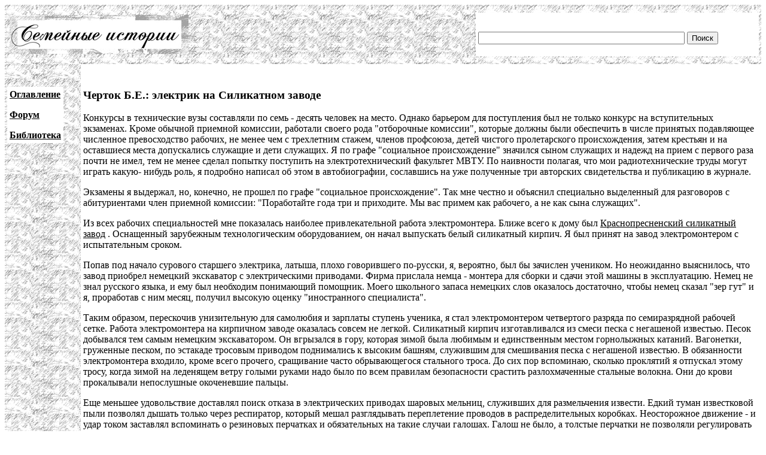

--- FILE ---
content_type: text/html; charset=UTF-8
request_url: http://famhist.ru/famhist/chertok/00008db5.htm
body_size: 5543
content:
<!DOCTYPE HTML PUBLIC "-//W3C//DTD HTML 4.01 Transitional//EN">
<html>
<head>
<title>Черток Б.Е.: электрик на Силикатном заводе</title>
<meta http-equiv="Content-Type" content="text/html; charset=utf-8" >
</head>

<body link="#000000" vlink="#666666">
<table width="100%" border="0" cellspacing="0" cellpadding="4">
  <tr> 
    <td height="99" colspan="2" background="/include/bg1.gif"> 
      <table width="100%" border="0" cellpadding="4" cellspacing="0">
        <tr>
          <td width="669"><img src="/include/logo.gif" width="299" height="65"></td>
          <td width="400" valign="bottom" bgcolor="#FFFFFF">
<form action="/famhist/search.htm" id="cse-search-box">
<div>
<input type="hidden" name="cx" value="007168986384586761334:vnk1cacb0oy" />
<input type="hidden" name="cof" value="FORID:9" />
<input type="hidden" name="ie" value="utf-8" />
<input type="text" class="gsc-input" name="q" size="41" />
<input type="submit" class="gsc-search-button" name="sa" value="Поиск" />
</div>
</form>
	  </td>
        </tr>
      </table>
    </td>
  </tr>
  <tr> 
    <td width="10%" valign="top" background="/include/bg1.gif">
<p>&nbsp;</p>
      <table border="0" cellpadding="4" cellspacing="0" bgcolor="#FFFFFF">
        <tr>
          <td><p><strong><a href="/famhist/ap/006a3442.htm">Оглавление</a></strong></p>
            <p><a href="/famhist/forum/board.asp"><strong>Форум</strong></a></p>
            <p><a href="/famhist/klasson/0026e76a.htm"><strong>Библиотека</strong></a></p></td>
        </tr>
      </table>
      <p>&nbsp;</p>
      <p>&nbsp;</p>
      <p>&nbsp;</p>
      <p>&nbsp;</p>
      </td>
    <td width="90%"><p>&nbsp;</p>
      <p><h3>Черток Б.Е.: электрик на Силикатном заводе</h3></p>
      <p>
<p>
Конкурсы в технические вузы составляли по семь - десять человек на место.
Однако барьером для поступления был не только конкурс на вступительных
экзаменах. Кроме обычной приемной комиссии, работали своего рода
&quot;отборочные комиссии&quot;, которые должны были обеспечить в числе
принятых подавляющее численное превосходство рабочих, не менее чем с
трехлетним стажем, членов профсоюза, детей чистого пролетарского
происхождения, затем крестьян и на оставшиеся места допускались служащие и
дети служащих. Я по графе &quot;социальное происхождение&quot; значился
сыном служащих и надежд на прием с первого раза почти не имел, тем не менее
сделал попытку поступить на электротехнический факультет МВТУ. По наивности
полагая, что мои радиотехнические труды могут играть какую- нибудь роль, я
подробно написал об этом в автобиографии, сославшись на уже полученные три
авторских свидетельства и публикацию в журнале.
<p>
Экзамены я выдержал, но, конечно, не прошел по графе &quot;социальное
происхождение&quot;. Так мне честно и объяснил специально выделенный для
разговоров с абитуриентами член приемной комиссии: &quot;Поработайте года
три и приходите. Мы вас примем как рабочего, а не как сына служащих&quot;.
<p>
Из всех рабочих специальностей мне показалась наиболее привлекательной
работа электромонтера. Ближе всего к дому был <A href="006cc43a.htm" name="006cc43a.htm"
NAME="006cc43a.htm">
Краснопресненский силикатный завод</A>
. Оснащенный зарубежным технологическим оборудованием, он начал выпускать
белый силикатный кирпич. Я был принят на завод электромонтером с
испытательным сроком.
<p>
Попав под начало сурового старшего электрика, латыша, плохо говорившего
по-русски, я, вероятно, был бы зачислен учеником. Но неожиданно выяснилось,
что завод приобрел немецкий экскаватор с электрическими приводами. Фирма
прислала немца - монтера для сборки и сдачи этой машины в эксплуатацию.
Немец не знал русского языка, и ему был необходим понимающий помощник.
Моего школьного запаса немецких слов оказалось достаточно, чтобы немец
сказал &quot;зер гут&quot; и я, проработав с ним месяц, получил высокую
оценку &quot;иностранного специалиста&quot;.
<p>
Таким образом, перескочив унизительную для самолюбия и зарплаты ступень
ученика, я стал электромонтером четвертого разряда по семиразрядной рабочей
сетке. Работа электромонтера на кирпичном заводе оказалась совсем не
легкой. Силикатный кирпич изготавливался из смеси песка с негашеной
известью. Песок добывался тем самым немецким экскаватором. Он вгрызался в
гору, которая зимой была любимым и единственным местом горнолыжных катаний.
Вагонетки, груженные песком, по эстакаде тросовым приводом поднимались к
высоким башням, служившим для смешивания песка с негашеной известью. В
обязанности электромонтера входило, кроме всего прочего, сращивание часто
обрывающегося стального троса. До сих пор вспоминаю, сколько проклятий я
отпускал этому тросу, когда зимой на леденящем ветру голыми руками надо
было по всем правилам безопасности срастить разлохмаченные стальные
волокна. Они до крови прокалывали непослушные окоченевшие пальцы.
<p>
Еще меньшее удовольствие доставлял поиск отказа в электрических приводах
шаровых мельниц, служивших для размельчения извести. Едкий туман
известковой пыли позволял дышать только через респиратор, который мешал
разглядывать переплетение проводов в распределительных коробках.
Неосторожное движение - и удар током заставлял вспоминать о резиновых
перчатках и обязательных на такие случаи галошах. Галош не было, а толстые
перчатки не позволяли регулировать тонкие механизмы включателей шведской
фирмы &quot;Асеа&quot;.
<p>
Я научился огрызаться на замечания не в меру придирчивого, а под конец
рабочего дня пьяного мастера. В наказание, при насмешках других монтеров,
меня посылали тянуть по столбам воздушную проводку в рабочий поселок и
заниматься самой черной из электрических работ - ремонтировать
осветительную сеть в общежитиях. Однако через год жестокой трудовой школы я
стал полноправным членом рабочего коллектива, членом профсоюза и доказал,
что вполне могу себя прокормить.
<p>
Вскоре меня начали агитировать товарищи по былым мальчишеским походам. Их
родители бросили работу на текстильной фабрике, организовали лодочную
переправу через Москву-реку и теперь работали на Филях на <A
href="00532f82.htm" name="00532f82.htm" NAME="00532f82.htm">
заводе * 22</A>
. Туда же они устроили и своих сыновей. Мне была обещана протекция. Я все
чаще с тоской заглядывался на противоположный берег.
<p>
Там, на заводском аэродроме, вдоль опушки леса выставлялись в ряд новые
двухмоторные бомбардировщики - <A href="00375dcf.htm" name="00375dcf.htm" NAME="00375dcf.htm">
ТБ-1</A>
.
<p>
Осенью 1929 года на таком самолете, названном &quot;Страна Советов&quot;,
был выполнен <A href="004b9655.htm" name="004b9655.htm" NAME="004b9655.htm">
перелет Москва - Нью-Йорк</A>
. За этим перелетом с большим волнением следила вся страна. Имена летчиков
<A href="../beljkov/0001f401.htm" name="0001f401.htm" NAME="0001ad61.htm">
С.А. Шестакова</A>
, <A href="../adler/000361c7.htm" name="000361c7.htm" NAME="0007589f.htm">
Ф.Е. Болотова</A>
, штурмана <A href="00508c74.htm" name="00508c74.htm" NAME="00508c74.htm">
Б.Ф. Стерлигова</A>
 и бортмеханика <A href="../beljkov/000accdd.htm" name="000accdd.htm" NAME="00580229.htm">
Д.В. Фуфаева</A>
 с августа по октябрь регулярно появлялись в газетах.
<p>
Осенью 1930 года я, получив от кирпичного начальства вдогонку звание
&quot;летуна&quot;, ушел с силикатного завода и был принят на <A
href="00532f82.htm" name="00532f82.htm" NAME="00532f82.htm">
завод N 22</A>
 имени десятилетия Октября.
</p>
      <p>Ссылки:<br /><li><a href="/famhist/chertok/0035ec55.htm#00008db5.htm">Черток Б.Е. в школе (20-е годы) и на силикатном заводе</a></li>
</p>
      <p>&nbsp;</p>
      <p>&nbsp;</p>
      <form method="post">
      <b>Оставить комментарий:</b><br>
      Представьтесь: &nbsp; &nbsp; &nbsp; <input type="text" name="who"> &nbsp; &nbsp; &nbsp; E-mail: &nbsp; <input type="text" name="mail"><br>
      Ваш комментарий: <textarea rows="5" name="comment" cols="60"></textarea><br>
      Защита от спама - введите день недели (1-7): <input type="text" name="txt"><br>
      <input type="submit" text="Отправить">
      </form>
      <p><!--Openstat--><span id="openstat2136615"></span><script type="text/javascript">
      var openstat = { counter: 2136615, image: 5042, next: openstat }; document.write(unescape("%3Cscript%20src=%22http" +
      (("https:" == document.location.protocol) ? "s" : "") +
      "://openstat.net/cnt.js%22%20defer=%22defer%22%3E%3C/script%3E"));
      </script><!--/Openstat-->
<!-- Rating@Mail.ru counter -->
<script type="text/javascript">
var _tmr = window._tmr || (window._tmr = []);
_tmr.push({id: "3061331", type: "pageView", start: (new Date()).getTime()});
(function (d, w, id) {
  if (d.getElementById(id)) return;
  var ts = d.createElement("script"); ts.type = "text/javascript"; ts.async = true; ts.id = id;
  ts.src = (d.location.protocol == "https:" ? "https:" : "http:") + "//top-fwz1.mail.ru/js/code.js";
  var f = function () {var s = d.getElementsByTagName("script")[0]; s.parentNode.insertBefore(ts, s);};
  if (w.opera == "[object Opera]") { d.addEventListener("DOMContentLoaded", f, false); } else { f(); }
})(document, window, "topmailru-code");
</script><noscript><div>
<img src="//top-fwz1.mail.ru/counter?id=3061331;js=na" style="border:0;position:absolute;left:-9999px;" alt="" />
</div></noscript>
<!-- //Rating@Mail.ru counter -->

<!-- Rating@Mail.ru logo -->
<a href="https://top.mail.ru/jump?from=3061331">
<img src="//top-fwz1.mail.ru/counter?id=3061331;t=479;l=1" 
style="border:0;" height="31" width="88" alt="Рейтинг@Mail.ru" /></a>
<!-- //Rating@Mail.ru logo -->
      </p>
      <p>&nbsp;</p>
      <p>&nbsp;</p>
      <p>&nbsp;</p>
      <p>&nbsp;</p>
      <p>&nbsp;</p>
      <p>&nbsp;</p>
      <p>&nbsp;</p>
      <p>&nbsp;</p></td>
  </tr>
</table>
 
<div align="center"><a href="http://www.lighttel.ru">Информационная поддержка:
  <a href="http://www.lighttel.ru">ООО &laquo;Лайт Телеком&raquo;</a>&nbsp;&nbsp;&nbsp;&nbsp;&nbsp;&nbsp;</a>&nbsp;&nbsp;&nbsp; </div>
</body>
</html>
